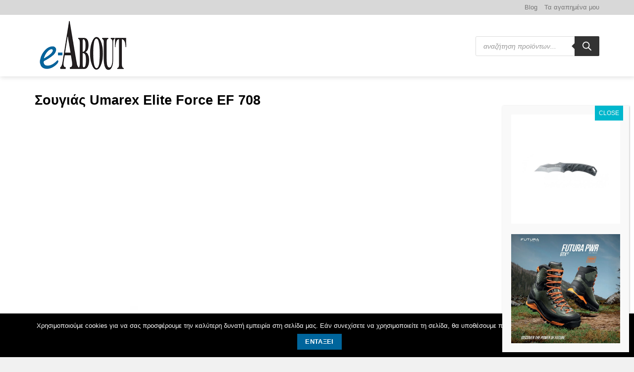

--- FILE ---
content_type: text/html; charset=utf-8
request_url: https://www.google.com/recaptcha/api2/aframe
body_size: 266
content:
<!DOCTYPE HTML><html><head><meta http-equiv="content-type" content="text/html; charset=UTF-8"></head><body><script nonce="310nyD1W5GM4wJcz0Ez_ew">/** Anti-fraud and anti-abuse applications only. See google.com/recaptcha */ try{var clients={'sodar':'https://pagead2.googlesyndication.com/pagead/sodar?'};window.addEventListener("message",function(a){try{if(a.source===window.parent){var b=JSON.parse(a.data);var c=clients[b['id']];if(c){var d=document.createElement('img');d.src=c+b['params']+'&rc='+(localStorage.getItem("rc::a")?sessionStorage.getItem("rc::b"):"");window.document.body.appendChild(d);sessionStorage.setItem("rc::e",parseInt(sessionStorage.getItem("rc::e")||0)+1);localStorage.setItem("rc::h",'1765155740570');}}}catch(b){}});window.parent.postMessage("_grecaptcha_ready", "*");}catch(b){}</script></body></html>

--- FILE ---
content_type: text/css
request_url: https://e-about.gr/wp-content/themes/about/style.css?ver=3.2.5
body_size: 4263
content:
/*
 Theme Name:   About
 Theme URI:    http://www.e-about.gr
 Description:  about-marketguide.gr Theme
 Author:       G.R
 Author URI:   http://www.e-about.gr
 Template:     flatsome
 Version:      3.2.5
 License:      GNU General Public License v2 or later
 License URI:  http://www.gnu.org/licenses/gpl-2.0.html
 Tags:         light, dark, two-columns, right-sidebar, responsive-layout, accessibility-ready
 Text Domain:  flatsome
*/


.tax-product_vendor .vendors {
     margin-left: 20px !important;
}

.home .product-category-10 ul {
	max-height: 325px;
	/*overflow-y: scroll;*/
}

/*************** Header ***************/

.box-text-inner, .header-title {
	text-transform: uppercase;
	font-size: 15px;
}

.header-wrapper.stuck .header-main .nav > li > a {
    line-height: inherit;
}

.header-button .primary.is-medium {
    font-size: 16px;
    font-weight: 400;
    /*padding: 0 0.3em;*/
}
.header-button .primary.is-link {
    font-size: 18px;
    font-weight: 500;
}

.header-main .nav > li > a {
    font-size: 18px;
    font-weight: 500;
}
/*************** Homepage product categories ***************/
.section-search {
	max-width: 750px;	
}
.section-categories .box-category .header-title {
    text-align: center;
	font-weight: normal;
	font-size: 21px;
}

.section-categories .count {
    float: right;
}

.section-categories .box-text {
    padding-bottom: .7em;
}

.product-sub-category {
    list-style-type: none;
    padding: 1em 1.75em 0 1.75em;
}

.product-sub-category h5 {
    color: #343338;
    text-transform: none;
    font-size: 14px;
    font-weight: 300;
}
.section-categories .show-all-categories {
	padding: 0 1.7em; 
	text-align:center;
	color: #05669d;
}

.product-category-6 .box-category .header-title {
    color: #429da9;
}

.product-category-8 .box-category .header-title {
    color: #2d758c;
}

.product-category-9 .box-category .header-title {
    color: #c8bd5a;
}

.product-category-10 .box-category .header-title {
    color: #6ba683;
}

.product-category-39 .box-category .header-title{
color: #a25937;

}

.product-category-5496 .box-category .header-title{
color: #a25937;

}

.product-category-5495 .box-category .header-title{
color: #c8bd5a;

}

.product-category-83 .box-category .header-title{
color: #68a17f;

}

.product-category-3781 .box-category .header-title{
color: #b36f3b;


}

.product-category-40 .box-category .header-title{

color: #3b9b89;

}

.product-category-5362 .box-category .header-title {
    color: #346ca1;
}


.product-category-6092 .box-category .header-title {
    color: #0299EC;
}



/*
.product-category-6 .header-title {
    background-color: #2796d3;
}

.product-category-8 .box-category {
    background-color: #fee7b5;
}

.product-category-9 .box-category {
    background-color: #a05ebb;
}

.product-category-10 .box-category {
    background-color: #e3351e;
}

.product-category-39 .box-category {
    background-color: #7392b0;
}

.product-category-83 .box-category {
    background-color: #39556b;
}

.product-category-3781 .box-category {
    background-color: #28b16e;
}

.product-category-40 .box-category {
    background-color: #ef9100;
}
*/

h2.oval-title {
	height: 125px;
	width: 280px;
	border-radius: 50% / 100%;
	border-top-left-radius: 0;
	border-top-right-radius: 0;
	display: inline-block;
	padding: 30px;
	font-weight: normal;
}
/*********** HOME NEW DESIGN **********/
h2.oval-title.grey {
	background-color: #f3f3f3;
}
.product.type-product .col-inner {
    background-color: #fff;
    border-radius: 10px;
    padding: 10px;
	padding-bottom: 30px;
}
.related .product.type-product .col-inner {
    background-color: #f3f3f3;
}
.product.type-product .col-inner .box-text {
    text-align: center;
}
.product.type-product .col-inner .box-text .category {
	color: #d19c6e;
}
.product.type-product .col-inner .box-text .product-title {
	margin-bottom: 20px;	
	padding: 0 20px;
	min-height: 60px;
}
.product.type-product .col-inner .box-text .price-wrapper .price {
    margin-bottom: 20px;
}
.product.type-product .col-inner .box-text .price-wrapper .price span.amount {
    font-size: 25px;
    font-weight: normal;
}
.product.type-product .col-inner .box-text .button.primary.product-vendor {
	background-color: transparent;
	color: #111;	
	border: 1px solid #999;
	font-size: 12px;
	font-weight: 700;
	padding:0 20px;
	margin: 0 0 10px;
	border-radius: 5px;
}
.product.type-product .col-inner .box-text .product-box-arrow{
    width: 100px;
    height: 100px;
    background-color: #f3f3f3;
    border-radius: 100px;
    display: inline-block;
    position: absolute;
    left: 30%;
    font-size: 50px;
    padding-top: 20px;
    color: #14689f;
}
.product.type-product .col-inner .show-on-hover {
    opacity: 1;
}
.product.type-product .col-inner .wishlist-icon .button {
    border: none;
    color: #e3e986;
    font-size: 15px;
}
.home .section-company .button.primary.is-outline{
    border-color: #e8e8e8;
}
/*************** BUTTONS ***************/
.secondary.is-outline span {
    color: #000;
}

.section-company h2 {
    margin-bottom: 3.75em;
    font-size: 1.625em;
}

.section-company .button {
    margin-top: 3.75em;
}

/*************** FOOTER ***************/
.footer-categories h2{font-size:14px; font-weight:500; padding-top:20px; padding-bottom:6px; border-bottom:solid 1px #1471a4}
.footer-categories ul li {text-align:left!important; border-top:0px!important; line-height:20px}
.footer-categories ul li a{padding:0; font-size:12px}

#footer h3.widget-title, #footer ul.menu > li > a {
    color: #fff;
}
#footer .widget .is-divider {
    background-color: #fff;
}

#footer a.icon:not(.button) {
    margin-left: 0.75em;
    margin-right: 0.75em;
    font-size: 1.375em;
}

.absolute-footer.dark {
    color: #ffffff;
}

.footer-social ul.menu > li {
    text-align: center;
}
/************ REGISTER PAGE ***********/
.row.grey-row {
	background-color: #f5f3f3;
}
.packages .col {
	padding-top: 14px;
	padding-bottom: 12px;
}
.packages .col h2 {
	color: #fff;
	font-size: 1.6em !important;
}
.package, .packages .col {
    background-size: 100% 100%;
}
.package-1 {
    background: url('/wp-content/themes/about/assets/images/package1.png') no-repeat left top;
}
.package-2 {
    background: url('/wp-content/themes/about/assets/images/package2.png') no-repeat left top;
}
.package-3 {
    background: url('/wp-content/themes/about/assets/images/package3.png') no-repeat left top;
}
.package-4 {
    background: url('/wp-content/themes/about/assets/images/package4.png') no-repeat left top;
}
.package-5 {
    background: url('/wp-content/themes/about/assets/images/package5.png') no-repeat left top;
}
.package-6 {
    background: url('/wp-content/themes/about/assets/images/package6.png') no-repeat left top;
}
.package-7 {
    background: url('/wp-content/themes/about/assets/images/package7.png') no-repeat left top;
}
.section-content.relative .packages {
    line-height: 20px;
}
.packages p {
	margin-bottom: 0;
}
/********* PRODUCT LISTING ************/

.tax-product_brand #main, .tax-product_cat #main, .search-results #main {
    background-color: #f3f3f3;
}
.tax-product_brand .row-small > .col, .tax-product_cat .row-small > .col, .search-results .row-small > .col {
    margin-bottom: 3em;
}
.tax-product_brand .product-category .box-image img, .tax-product_cat .product-category .box-image img, .search-results .product-category .box-image img {
    border-radius: 10px;
}
.prdctfltr_added_loader {
    background-color: transparent !important;
}
/******* FOOTER NEWSLATTER ************/
#gform_2 {
    text-align: center;
}

#gform_2 .gform_title {
    font-size: 1.625em;
    text-transform: uppercase;
	color: #fff;
}
#gform_2 span.gform_description {
	color: #fff;
}

#gform_2 .gfield_label {
    display: none;
}

#gform_2 .gform_body {
    width: 70%;
    float: left;
    display: inline-block;
}

#gform_2 .gform_body ul li.gfield {
    margin-top: inherit;
}

#gform_2 .gform_footer {
    padding: inherit;
    margin: 8px 0 0;
    clear: inherit;
    width: 30%;
    float: left;
    display: inline-block;
}

.gform_wrapper li.gfield.gfield_error {
    background-color: inherit;
    border-top: 0;
    border-bottom: 0;
}

.gform_wrapper .validation_message {
    color: #790000;
}


/* Hide Divides */
.product-summary .is-divider,
.prdctfltr_filter .is-divider,
aside.woocommerce.widget_product_categories .is-divider.small {
    display: none;
}
.prdctfltr_filter .widget-title,
.widget_product_categories .widget-title {
    font-weight: 400;
    font-size: 1.375em;
    margin-bottom: 0.5em;
    margin-top: 0;
}
.prdctfltr-widget .prdctfltr_wc .prdctfltr_buttons {
	margin: 0;
	padding: 0;
}
.prdctfltr_filter .widget-title .prdctfltr_title_selected,
.prdctfltr_wc.prdctfltr_round .prdctfltr_filter label.prdctfltr_active > span::before,
.prdctfltr_wc.prdctfltr_round .prdctfltr_filter label > span::before {
    display: none;
}
.prdctfltr_wc.prdctfltr_round .prdctfltr_filter label.prdctfltr_active > span {
    color: #000000;
}


/* Product Filter Sidebar */
.prdctfltr_checkboxes label {
    font-size: 100%;
    color: #00659C;
    font-weight: 400;
    /*border-bottom: 1px solid #ececec;*/
    padding: 6px 0;
}

#reply-title,
#reviews .normal {
    color: #686868;
    font-weight: 400;
}

/* Shop Featured Title */
.featured-title .page-title-inner{
    padding: 45px 0;
}
.featured-title .shop-page-title,
.featured-title .product-title {
    text-transform: uppercase;
    padding-bottom: 35px;
}
.featured-title .woocommerce-breadcrumb a,
.featured-title  {
    text-transform: inherit;
    font-size: 1em;
    font-weight: 100;
}
.archive.woocommerce .featured-title .page-title-inner {
    padding: 100px 0 10px 0;
}

.woocommerce-breadcrumb{

}

.featured-title .woocommerce-breadcrumb::before {
   
    position: absolute;
    left: 50%;
    height: 1px;
    width: 90px;
    border-top: 1px solid #fff;
    transform: translate(-50%, -50%);
    padding-bottom: 25px;
    padding-top: 25px;
}


.prdctfltr_count {
    line-height: 10px;
    border: none;
	opacity: 1;
}
.prdctfltr_count:before {
    content: "(";
}
.prdctfltr_count:after {
	content: ")";	
}
.prdctfltr_wc.prdctfltr_checkbox .prdctfltr_filter label > span::before {
    border-radius: 50%;
}

/* Product Page */
.product-summary .product-title {
    text-transform: uppercase;
}

.product-vendor {
    line-height: 2em;
    padding: 0 0.8em;
    min-height: inherit;
    font-size: 10px;
    font-weight: 400;
    margin-top: 0.5em;
}

.product_meta > span {
    text-transform: uppercase;
    border-top: none;
    padding: 0;
}

.product_meta > span:first-child {
    padding: 10px 0 5px 0;
    /*border-top: 1px solid #ddd;*/
}

.product_meta > span:last-child {
    /*border-bottom: 1px solid #ddd;
    border-top: none;*/
    padding: 5px 0 10px 0;
}

.product-summary .share-title{
    padding: 1em 0;
}
/*
.product-summary .product-description {
    padding-top: 2.5em;
}
*/
.price-wrapper .star-rating,
.product-summary .woocommerce-product-rating {
    display: inline-block;
}

/* Category Page */
.product-categories > li ul.children {
    border-left: inherit;
}

.product-categories > li ul.children li a{
    color: #565656;
}

.product-categories > li ul.children li {
    list-style-type: disc;
    text-transform: none;
    color: #006797;
}



.box-text-products .product-title a {
    font-size: 1em;
    font-weight: 700;
    text-transform: uppercase;
    color: #000000;
}

.image-tools .quick-view {
    display: none;
}

.widget .current-cat > a {
    color: #00659C;
}

.price_tooltip {
    background-color: #00a437;
    color: #fff;
    font-size: 12px;
    padding: 4px 8px;
    float: left;
    cursor: pointer;
    margin: 4px 5px;
}
.single-product .product-info .vendors_title { 
	float:left;
	margin: .5em 0;
}
.single-product .product-info .vendors_title span {
    font-weight: 700;
    color: #111;
    font-size: 1.5em;
}
.single-product .product-info .price.product-page-price { float: right; } 
.single-product .vendor_block {
	float: left;
    width: 100%;
    clear: both;
    background-color: #eaeaea;
	border-radius: 5px;
    /*border: 2px solid #00659c;*/
}
.single-product .vendor_block {
	margin-bottom: 20px;
}
.single-product .vendor_block .vendor_name { float: left; }
.single-product .vendor_block .vendors_network img { margin-right: 5px; }
.single-product .vendor_block .vendors_network a {
	text-decoration: underline; 
	color: #2796d3;
	font-size: 13px;
}
.single-product .vendor_block .vendor_inquiry { float: right; }
.single-product .vendor_block .vendor_inquiry a.inquiry_button {
    background-color: #1a7037;
    font-size: 15px;
	margin: 0;
	padding: 10px 15px;
	border-radius: 0 5px 5px 0;
}
.single-product .vendor_block .product-vendor {
    margin: 0;
    float: left;
    padding: 10px 15px;
    font-size: 15px;
    line-height: 2.4em;
    min-height: 2.5em;
}
.single-product .vendor_block .product-vendor {

}
.single-product .vendor_block .product-vendor span {
    display: inline-block;
    line-height: 1.6;
}
.single-product .vendors_network { 
	clear: both;
}
.single-product .vendors_network a { 
    vertical-align: text-top;
    margin-left: 5px;
    color: #05669d;
}
.single-product .social-icons {
    float: left;
}
.single-product .related.product-section {
    margin-bottom: 60px;
	border: none;
}
.single-product .product-info .price {
    margin: 0;
}
.single-product .product-info .info-price {
    text-align:right;
	font-size:12px;
	clear:right;
	float:right;
}

/*.product-container { margin-bottom: 40px; }*/
/*************** ADD MOBILE ONLY CSS HERE  ***************/
@media only screen and (max-width: 48em) {

    #gform_2 .gform_body {
        width: 60%;

    }
    #gform_2 .gform_footer {
        width: 40%;

    }
    body .gform_wrapper .top_label div.ginput_container {
        margin-top: inherit;
    }
    .gform_wrapper input {
        height: 100%;
    }
    /*.product-sub-category {*/
        /*list-style-type: none;*/
        /*padding: 1em 1.75em 0 1.75em;*/
    /*}*/
    .product-sub-category {
        list-style-type: none;
        padding: 0.5em .25em 0 .25em;
    }

    .afternet_product_categories .product-category .header-title {
        padding: 0 1em;
    }
}

/*************** ADD TABLET ONLY CSS HERE  ***************/
@media only screen and (max-width: 64em) {

    #gform_2 .gform_body {
        width: 60%;

    }
    #gform_2 .gform_footer {
        width: 40%;

    }
    body .gform_wrapper .top_label div.ginput_container {
        margin-top: inherit;
    }
    .gform_wrapper input {
        height: 100%;
    }

}
/*************** ADD TABLET ONLY CSS HERE  ***************/
@media only screen and (min-width: 65em) {

    #search-form .row .col {
        padding: 0 15px 0 15px;
    }

    #search-form .row .col:nth-child(2) {
        padding: 0;
    }

}


/*************** FONTS  ***************/
/* greek */
@font-face {
    font-family: 'Roboto';
    font-style: normal;
    font-weight: 300;
    src: local('Roboto Light'), local('Roboto-Light'), url(https://fonts.gstatic.com/s/roboto/v15/I3S1wsgSg9YCurV6PUkTORJtnKITppOI_IvcXXDNrsc.woff2) format('woff2');
    unicode-range: U+0370-03FF;
}
/* latin */
@font-face {
    font-family: 'Roboto';
    font-style: normal;
    font-weight: 300;
    src: local('Roboto Light'), local('Roboto-Light'), url(https://fonts.gstatic.com/s/roboto/v15/Hgo13k-tfSpn0qi1SFdUfVtXRa8TVwTICgirnJhmVJw.woff2) format('woff2');
    unicode-range: U+0000-00FF, U+0131, U+0152-0153, U+02C6, U+02DA, U+02DC, U+2000-206F, U+2074, U+20AC, U+2212, U+2215;
}
/* greek */
@font-face {
    font-family: 'Roboto';
    font-style: normal;
    font-weight: 400;
    src: local('Roboto'), local('Roboto-Regular'), url(https://fonts.gstatic.com/s/roboto/v15/u0TOpm082MNkS5K0Q4rhqvesZW2xOQ-xsNqO47m55DA.woff2) format('woff2');
    unicode-range: U+0370-03FF;
}
/* latin */
@font-face {
    font-family: 'Roboto';
    font-style: normal;
    font-weight: 400;
    src: local('Roboto'), local('Roboto-Regular'), url(https://fonts.gstatic.com/s/roboto/v15/CWB0XYA8bzo0kSThX0UTuA.woff2) format('woff2');
    unicode-range: U+0000-00FF, U+0131, U+0152-0153, U+02C6, U+02DA, U+02DC, U+2000-206F, U+2074, U+20AC, U+2212, U+2215;
}
/* greek */
@font-face {
    font-family: 'Roboto';
    font-style: normal;
    font-weight: 500;
    src: local('Roboto Medium'), local('Roboto-Medium'), url(https://fonts.gstatic.com/s/roboto/v15/mx9Uck6uB63VIKFYnEMXrRJtnKITppOI_IvcXXDNrsc.woff2) format('woff2');
    unicode-range: U+0370-03FF;
}
/* latin */
@font-face {
    font-family: 'Roboto';
    font-style: normal;
    font-weight: 500;
    src: local('Roboto Medium'), local('Roboto-Medium'), url(https://fonts.gstatic.com/s/roboto/v15/RxZJdnzeo3R5zSexge8UUVtXRa8TVwTICgirnJhmVJw.woff2) format('woff2');
    unicode-range: U+0000-00FF, U+0131, U+0152-0153, U+02C6, U+02DA, U+02DC, U+2000-206F, U+2074, U+20AC, U+2212, U+2215;
}
/* greek */
@font-face {
    font-family: 'Roboto';
    font-style: normal;
    font-weight: 700;
    src: local('Roboto Bold'), local('Roboto-Bold'), url(https://fonts.gstatic.com/s/roboto/v15/jSN2CGVDbcVyCnfJfjSdfBJtnKITppOI_IvcXXDNrsc.woff2) format('woff2');
    unicode-range: U+0370-03FF;
}
/* latin */
@font-face {
    font-family: 'Roboto';
    font-style: normal;
    font-weight: 700;
    src: local('Roboto Bold'), local('Roboto-Bold'), url(https://fonts.gstatic.com/s/roboto/v15/d-6IYplOFocCacKzxwXSOFtXRa8TVwTICgirnJhmVJw.woff2) format('woff2');
    unicode-range: U+0000-00FF, U+0131, U+0152-0153, U+02C6, U+02DA, U+02DC, U+2000-206F, U+2074, U+20AC, U+2212, U+2215;
}
/* greek */
@font-face {
    font-family: 'Roboto';
    font-style: italic;
    font-weight: 300;
    src: local('Roboto Light Italic'), local('Roboto-LightItalic'), url(https://fonts.gstatic.com/s/roboto/v15/7m8l7TlFO-S3VkhHuR0at2o_sUJ8uO4YLWRInS22T3Y.woff2) format('woff2');
    unicode-range: U+0370-03FF;
}
/* latin */
@font-face {
    font-family: 'Roboto';
    font-style: italic;
    font-weight: 300;
    src: local('Roboto Light Italic'), local('Roboto-LightItalic'), url(https://fonts.gstatic.com/s/roboto/v15/7m8l7TlFO-S3VkhHuR0at44P5ICox8Kq3LLUNMylGO4.woff2) format('woff2');
    unicode-range: U+0000-00FF, U+0131, U+0152-0153, U+02C6, U+02DA, U+02DC, U+2000-206F, U+2074, U+20AC, U+2212, U+2215;
}
/* latin */
@font-face {
    font-family: 'Righteous';
    font-style: normal;
    font-weight: 400;
    src: local('Righteous'), local('Righteous-Regular'), url(http://fonts.gstatic.com/s/righteous/v5/w5P-SI7QJQSDqB3GziL8XVtXRa8TVwTICgirnJhmVJw.woff2) format('woff2');
    unicode-range: U+0000-00FF, U+0131, U+0152-0153, U+02C6, U+02DA, U+02DC, U+2000-206F, U+2074, U+20AC, U+2212, U+2215;
}



/* Front End Manager */
.wcfm_dashboard_stats {display:none!important}
.wcfm_dashboard_more_stats {display:none!important}
.wcfm-product-feature-upload {display:none!important}


/* Newsletter */
#gform_wrapper_2.gform_wrapper ul.gfield_checkbox li, .gform_wrapper ul.gfield_radio li {}
#gform_wrapper_2.gform_wrapper ul.gfield_checkbox li label, .gform_wrapper ul.gfield_radio li label {color:#fff!important}
.gform_wrapper div.validation_error {color:#FF0}

/* Blog */
.entry-author, .entry-meta {display:none}
.from_the_blog_excerpt{text-transform:none}

#section_220125786 {display:none}
#section_280151568 {display:none}
#section_220125786 {display:none}
#section_280151568 {display:none}
.gform_description {
	color: white;
}
.gform_description {
	color: white !important;
}